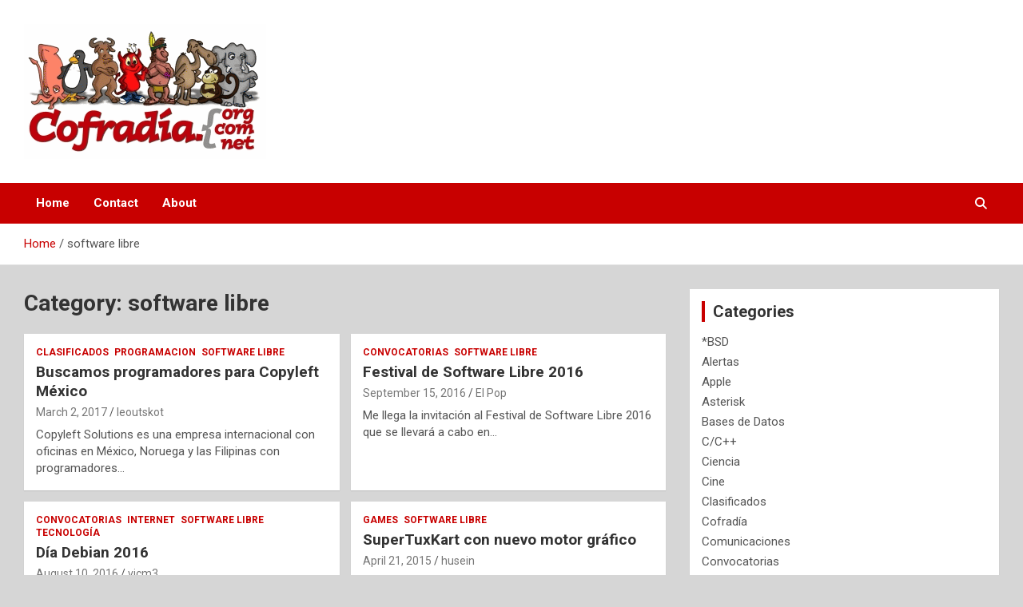

--- FILE ---
content_type: text/html; charset=UTF-8
request_url: https://cofradia.org/category/software-libre/
body_size: 50941
content:
<!doctype html>
<html lang="en-US">
<head>
	<meta charset="UTF-8">
	<meta name="viewport" content="width=device-width, initial-scale=1, shrink-to-fit=no">
	<link rel="profile" href="https://gmpg.org/xfn/11">

	<title>software libre &#8211; La Cofradía Digital</title>
<meta name='robots' content='max-image-preview:large' />
	<style>img:is([sizes="auto" i], [sizes^="auto," i]) { contain-intrinsic-size: 3000px 1500px }</style>
	<link rel="preload" href="https://cofradia.org/wp-content/plugins/rate-my-post/public/css/fonts/ratemypost.ttf" type="font/ttf" as="font" crossorigin="anonymous"><link rel='dns-prefetch' href='//fonts.googleapis.com' />
<link rel="alternate" type="application/rss+xml" title="La Cofradía Digital &raquo; Feed" href="https://cofradia.org/feed/" />
<link rel="alternate" type="application/rss+xml" title="La Cofradía Digital &raquo; Comments Feed" href="https://cofradia.org/comments/feed/" />
<link rel="alternate" type="application/rss+xml" title="La Cofradía Digital &raquo; software libre Category Feed" href="https://cofradia.org/category/software-libre/feed/" />
<script type="text/javascript">
/* <![CDATA[ */
window._wpemojiSettings = {"baseUrl":"https:\/\/s.w.org\/images\/core\/emoji\/16.0.1\/72x72\/","ext":".png","svgUrl":"https:\/\/s.w.org\/images\/core\/emoji\/16.0.1\/svg\/","svgExt":".svg","source":{"concatemoji":"https:\/\/cofradia.org\/wp-includes\/js\/wp-emoji-release.min.js?ver=6.8.3"}};
/*! This file is auto-generated */
!function(s,n){var o,i,e;function c(e){try{var t={supportTests:e,timestamp:(new Date).valueOf()};sessionStorage.setItem(o,JSON.stringify(t))}catch(e){}}function p(e,t,n){e.clearRect(0,0,e.canvas.width,e.canvas.height),e.fillText(t,0,0);var t=new Uint32Array(e.getImageData(0,0,e.canvas.width,e.canvas.height).data),a=(e.clearRect(0,0,e.canvas.width,e.canvas.height),e.fillText(n,0,0),new Uint32Array(e.getImageData(0,0,e.canvas.width,e.canvas.height).data));return t.every(function(e,t){return e===a[t]})}function u(e,t){e.clearRect(0,0,e.canvas.width,e.canvas.height),e.fillText(t,0,0);for(var n=e.getImageData(16,16,1,1),a=0;a<n.data.length;a++)if(0!==n.data[a])return!1;return!0}function f(e,t,n,a){switch(t){case"flag":return n(e,"\ud83c\udff3\ufe0f\u200d\u26a7\ufe0f","\ud83c\udff3\ufe0f\u200b\u26a7\ufe0f")?!1:!n(e,"\ud83c\udde8\ud83c\uddf6","\ud83c\udde8\u200b\ud83c\uddf6")&&!n(e,"\ud83c\udff4\udb40\udc67\udb40\udc62\udb40\udc65\udb40\udc6e\udb40\udc67\udb40\udc7f","\ud83c\udff4\u200b\udb40\udc67\u200b\udb40\udc62\u200b\udb40\udc65\u200b\udb40\udc6e\u200b\udb40\udc67\u200b\udb40\udc7f");case"emoji":return!a(e,"\ud83e\udedf")}return!1}function g(e,t,n,a){var r="undefined"!=typeof WorkerGlobalScope&&self instanceof WorkerGlobalScope?new OffscreenCanvas(300,150):s.createElement("canvas"),o=r.getContext("2d",{willReadFrequently:!0}),i=(o.textBaseline="top",o.font="600 32px Arial",{});return e.forEach(function(e){i[e]=t(o,e,n,a)}),i}function t(e){var t=s.createElement("script");t.src=e,t.defer=!0,s.head.appendChild(t)}"undefined"!=typeof Promise&&(o="wpEmojiSettingsSupports",i=["flag","emoji"],n.supports={everything:!0,everythingExceptFlag:!0},e=new Promise(function(e){s.addEventListener("DOMContentLoaded",e,{once:!0})}),new Promise(function(t){var n=function(){try{var e=JSON.parse(sessionStorage.getItem(o));if("object"==typeof e&&"number"==typeof e.timestamp&&(new Date).valueOf()<e.timestamp+604800&&"object"==typeof e.supportTests)return e.supportTests}catch(e){}return null}();if(!n){if("undefined"!=typeof Worker&&"undefined"!=typeof OffscreenCanvas&&"undefined"!=typeof URL&&URL.createObjectURL&&"undefined"!=typeof Blob)try{var e="postMessage("+g.toString()+"("+[JSON.stringify(i),f.toString(),p.toString(),u.toString()].join(",")+"));",a=new Blob([e],{type:"text/javascript"}),r=new Worker(URL.createObjectURL(a),{name:"wpTestEmojiSupports"});return void(r.onmessage=function(e){c(n=e.data),r.terminate(),t(n)})}catch(e){}c(n=g(i,f,p,u))}t(n)}).then(function(e){for(var t in e)n.supports[t]=e[t],n.supports.everything=n.supports.everything&&n.supports[t],"flag"!==t&&(n.supports.everythingExceptFlag=n.supports.everythingExceptFlag&&n.supports[t]);n.supports.everythingExceptFlag=n.supports.everythingExceptFlag&&!n.supports.flag,n.DOMReady=!1,n.readyCallback=function(){n.DOMReady=!0}}).then(function(){return e}).then(function(){var e;n.supports.everything||(n.readyCallback(),(e=n.source||{}).concatemoji?t(e.concatemoji):e.wpemoji&&e.twemoji&&(t(e.twemoji),t(e.wpemoji)))}))}((window,document),window._wpemojiSettings);
/* ]]> */
</script>
<style id='wp-emoji-styles-inline-css' type='text/css'>

	img.wp-smiley, img.emoji {
		display: inline !important;
		border: none !important;
		box-shadow: none !important;
		height: 1em !important;
		width: 1em !important;
		margin: 0 0.07em !important;
		vertical-align: -0.1em !important;
		background: none !important;
		padding: 0 !important;
	}
</style>
<link rel='stylesheet' id='wp-block-library-css' href='https://cofradia.org/wp-includes/css/dist/block-library/style.min.css?ver=6.8.3' type='text/css' media='all' />
<style id='classic-theme-styles-inline-css' type='text/css'>
/*! This file is auto-generated */
.wp-block-button__link{color:#fff;background-color:#32373c;border-radius:9999px;box-shadow:none;text-decoration:none;padding:calc(.667em + 2px) calc(1.333em + 2px);font-size:1.125em}.wp-block-file__button{background:#32373c;color:#fff;text-decoration:none}
</style>
<style id='global-styles-inline-css' type='text/css'>
:root{--wp--preset--aspect-ratio--square: 1;--wp--preset--aspect-ratio--4-3: 4/3;--wp--preset--aspect-ratio--3-4: 3/4;--wp--preset--aspect-ratio--3-2: 3/2;--wp--preset--aspect-ratio--2-3: 2/3;--wp--preset--aspect-ratio--16-9: 16/9;--wp--preset--aspect-ratio--9-16: 9/16;--wp--preset--color--black: #000000;--wp--preset--color--cyan-bluish-gray: #abb8c3;--wp--preset--color--white: #ffffff;--wp--preset--color--pale-pink: #f78da7;--wp--preset--color--vivid-red: #cf2e2e;--wp--preset--color--luminous-vivid-orange: #ff6900;--wp--preset--color--luminous-vivid-amber: #fcb900;--wp--preset--color--light-green-cyan: #7bdcb5;--wp--preset--color--vivid-green-cyan: #00d084;--wp--preset--color--pale-cyan-blue: #8ed1fc;--wp--preset--color--vivid-cyan-blue: #0693e3;--wp--preset--color--vivid-purple: #9b51e0;--wp--preset--gradient--vivid-cyan-blue-to-vivid-purple: linear-gradient(135deg,rgba(6,147,227,1) 0%,rgb(155,81,224) 100%);--wp--preset--gradient--light-green-cyan-to-vivid-green-cyan: linear-gradient(135deg,rgb(122,220,180) 0%,rgb(0,208,130) 100%);--wp--preset--gradient--luminous-vivid-amber-to-luminous-vivid-orange: linear-gradient(135deg,rgba(252,185,0,1) 0%,rgba(255,105,0,1) 100%);--wp--preset--gradient--luminous-vivid-orange-to-vivid-red: linear-gradient(135deg,rgba(255,105,0,1) 0%,rgb(207,46,46) 100%);--wp--preset--gradient--very-light-gray-to-cyan-bluish-gray: linear-gradient(135deg,rgb(238,238,238) 0%,rgb(169,184,195) 100%);--wp--preset--gradient--cool-to-warm-spectrum: linear-gradient(135deg,rgb(74,234,220) 0%,rgb(151,120,209) 20%,rgb(207,42,186) 40%,rgb(238,44,130) 60%,rgb(251,105,98) 80%,rgb(254,248,76) 100%);--wp--preset--gradient--blush-light-purple: linear-gradient(135deg,rgb(255,206,236) 0%,rgb(152,150,240) 100%);--wp--preset--gradient--blush-bordeaux: linear-gradient(135deg,rgb(254,205,165) 0%,rgb(254,45,45) 50%,rgb(107,0,62) 100%);--wp--preset--gradient--luminous-dusk: linear-gradient(135deg,rgb(255,203,112) 0%,rgb(199,81,192) 50%,rgb(65,88,208) 100%);--wp--preset--gradient--pale-ocean: linear-gradient(135deg,rgb(255,245,203) 0%,rgb(182,227,212) 50%,rgb(51,167,181) 100%);--wp--preset--gradient--electric-grass: linear-gradient(135deg,rgb(202,248,128) 0%,rgb(113,206,126) 100%);--wp--preset--gradient--midnight: linear-gradient(135deg,rgb(2,3,129) 0%,rgb(40,116,252) 100%);--wp--preset--font-size--small: 13px;--wp--preset--font-size--medium: 20px;--wp--preset--font-size--large: 36px;--wp--preset--font-size--x-large: 42px;--wp--preset--spacing--20: 0.44rem;--wp--preset--spacing--30: 0.67rem;--wp--preset--spacing--40: 1rem;--wp--preset--spacing--50: 1.5rem;--wp--preset--spacing--60: 2.25rem;--wp--preset--spacing--70: 3.38rem;--wp--preset--spacing--80: 5.06rem;--wp--preset--shadow--natural: 6px 6px 9px rgba(0, 0, 0, 0.2);--wp--preset--shadow--deep: 12px 12px 50px rgba(0, 0, 0, 0.4);--wp--preset--shadow--sharp: 6px 6px 0px rgba(0, 0, 0, 0.2);--wp--preset--shadow--outlined: 6px 6px 0px -3px rgba(255, 255, 255, 1), 6px 6px rgba(0, 0, 0, 1);--wp--preset--shadow--crisp: 6px 6px 0px rgba(0, 0, 0, 1);}:where(.is-layout-flex){gap: 0.5em;}:where(.is-layout-grid){gap: 0.5em;}body .is-layout-flex{display: flex;}.is-layout-flex{flex-wrap: wrap;align-items: center;}.is-layout-flex > :is(*, div){margin: 0;}body .is-layout-grid{display: grid;}.is-layout-grid > :is(*, div){margin: 0;}:where(.wp-block-columns.is-layout-flex){gap: 2em;}:where(.wp-block-columns.is-layout-grid){gap: 2em;}:where(.wp-block-post-template.is-layout-flex){gap: 1.25em;}:where(.wp-block-post-template.is-layout-grid){gap: 1.25em;}.has-black-color{color: var(--wp--preset--color--black) !important;}.has-cyan-bluish-gray-color{color: var(--wp--preset--color--cyan-bluish-gray) !important;}.has-white-color{color: var(--wp--preset--color--white) !important;}.has-pale-pink-color{color: var(--wp--preset--color--pale-pink) !important;}.has-vivid-red-color{color: var(--wp--preset--color--vivid-red) !important;}.has-luminous-vivid-orange-color{color: var(--wp--preset--color--luminous-vivid-orange) !important;}.has-luminous-vivid-amber-color{color: var(--wp--preset--color--luminous-vivid-amber) !important;}.has-light-green-cyan-color{color: var(--wp--preset--color--light-green-cyan) !important;}.has-vivid-green-cyan-color{color: var(--wp--preset--color--vivid-green-cyan) !important;}.has-pale-cyan-blue-color{color: var(--wp--preset--color--pale-cyan-blue) !important;}.has-vivid-cyan-blue-color{color: var(--wp--preset--color--vivid-cyan-blue) !important;}.has-vivid-purple-color{color: var(--wp--preset--color--vivid-purple) !important;}.has-black-background-color{background-color: var(--wp--preset--color--black) !important;}.has-cyan-bluish-gray-background-color{background-color: var(--wp--preset--color--cyan-bluish-gray) !important;}.has-white-background-color{background-color: var(--wp--preset--color--white) !important;}.has-pale-pink-background-color{background-color: var(--wp--preset--color--pale-pink) !important;}.has-vivid-red-background-color{background-color: var(--wp--preset--color--vivid-red) !important;}.has-luminous-vivid-orange-background-color{background-color: var(--wp--preset--color--luminous-vivid-orange) !important;}.has-luminous-vivid-amber-background-color{background-color: var(--wp--preset--color--luminous-vivid-amber) !important;}.has-light-green-cyan-background-color{background-color: var(--wp--preset--color--light-green-cyan) !important;}.has-vivid-green-cyan-background-color{background-color: var(--wp--preset--color--vivid-green-cyan) !important;}.has-pale-cyan-blue-background-color{background-color: var(--wp--preset--color--pale-cyan-blue) !important;}.has-vivid-cyan-blue-background-color{background-color: var(--wp--preset--color--vivid-cyan-blue) !important;}.has-vivid-purple-background-color{background-color: var(--wp--preset--color--vivid-purple) !important;}.has-black-border-color{border-color: var(--wp--preset--color--black) !important;}.has-cyan-bluish-gray-border-color{border-color: var(--wp--preset--color--cyan-bluish-gray) !important;}.has-white-border-color{border-color: var(--wp--preset--color--white) !important;}.has-pale-pink-border-color{border-color: var(--wp--preset--color--pale-pink) !important;}.has-vivid-red-border-color{border-color: var(--wp--preset--color--vivid-red) !important;}.has-luminous-vivid-orange-border-color{border-color: var(--wp--preset--color--luminous-vivid-orange) !important;}.has-luminous-vivid-amber-border-color{border-color: var(--wp--preset--color--luminous-vivid-amber) !important;}.has-light-green-cyan-border-color{border-color: var(--wp--preset--color--light-green-cyan) !important;}.has-vivid-green-cyan-border-color{border-color: var(--wp--preset--color--vivid-green-cyan) !important;}.has-pale-cyan-blue-border-color{border-color: var(--wp--preset--color--pale-cyan-blue) !important;}.has-vivid-cyan-blue-border-color{border-color: var(--wp--preset--color--vivid-cyan-blue) !important;}.has-vivid-purple-border-color{border-color: var(--wp--preset--color--vivid-purple) !important;}.has-vivid-cyan-blue-to-vivid-purple-gradient-background{background: var(--wp--preset--gradient--vivid-cyan-blue-to-vivid-purple) !important;}.has-light-green-cyan-to-vivid-green-cyan-gradient-background{background: var(--wp--preset--gradient--light-green-cyan-to-vivid-green-cyan) !important;}.has-luminous-vivid-amber-to-luminous-vivid-orange-gradient-background{background: var(--wp--preset--gradient--luminous-vivid-amber-to-luminous-vivid-orange) !important;}.has-luminous-vivid-orange-to-vivid-red-gradient-background{background: var(--wp--preset--gradient--luminous-vivid-orange-to-vivid-red) !important;}.has-very-light-gray-to-cyan-bluish-gray-gradient-background{background: var(--wp--preset--gradient--very-light-gray-to-cyan-bluish-gray) !important;}.has-cool-to-warm-spectrum-gradient-background{background: var(--wp--preset--gradient--cool-to-warm-spectrum) !important;}.has-blush-light-purple-gradient-background{background: var(--wp--preset--gradient--blush-light-purple) !important;}.has-blush-bordeaux-gradient-background{background: var(--wp--preset--gradient--blush-bordeaux) !important;}.has-luminous-dusk-gradient-background{background: var(--wp--preset--gradient--luminous-dusk) !important;}.has-pale-ocean-gradient-background{background: var(--wp--preset--gradient--pale-ocean) !important;}.has-electric-grass-gradient-background{background: var(--wp--preset--gradient--electric-grass) !important;}.has-midnight-gradient-background{background: var(--wp--preset--gradient--midnight) !important;}.has-small-font-size{font-size: var(--wp--preset--font-size--small) !important;}.has-medium-font-size{font-size: var(--wp--preset--font-size--medium) !important;}.has-large-font-size{font-size: var(--wp--preset--font-size--large) !important;}.has-x-large-font-size{font-size: var(--wp--preset--font-size--x-large) !important;}
:where(.wp-block-post-template.is-layout-flex){gap: 1.25em;}:where(.wp-block-post-template.is-layout-grid){gap: 1.25em;}
:where(.wp-block-columns.is-layout-flex){gap: 2em;}:where(.wp-block-columns.is-layout-grid){gap: 2em;}
:root :where(.wp-block-pullquote){font-size: 1.5em;line-height: 1.6;}
</style>
<link rel='stylesheet' id='dashicons-css' href='https://cofradia.org/wp-includes/css/dashicons.min.css?ver=6.8.3' type='text/css' media='all' />
<link rel='stylesheet' id='everest-forms-general-css' href='https://cofradia.org/wp-content/plugins/everest-forms/assets/css/everest-forms.css?ver=3.4.0' type='text/css' media='all' />
<link rel='stylesheet' id='jquery-intl-tel-input-css' href='https://cofradia.org/wp-content/plugins/everest-forms/assets/css/intlTelInput.css?ver=3.4.0' type='text/css' media='all' />
<link rel='stylesheet' id='rate-my-post-css' href='https://cofradia.org/wp-content/plugins/rate-my-post/public/css/rate-my-post.css?ver=3.4.5' type='text/css' media='all' />
<link rel='stylesheet' id='wp-syntax-css-css' href='https://cofradia.org/wp-content/plugins/wp-syntax/css/wp-syntax.css?ver=1.2' type='text/css' media='all' />
<link rel='stylesheet' id='bootstrap-style-css' href='https://cofradia.org/wp-content/themes/newscard/assets/library/bootstrap/css/bootstrap.min.css?ver=4.0.0' type='text/css' media='all' />
<link rel='stylesheet' id='font-awesome-style-css' href='https://cofradia.org/wp-content/themes/newscard/assets/library/font-awesome/css/all.min.css?ver=6.8.3' type='text/css' media='all' />
<link rel='stylesheet' id='newscard-google-fonts-css' href='//fonts.googleapis.com/css?family=Roboto%3A100%2C300%2C300i%2C400%2C400i%2C500%2C500i%2C700%2C700i&#038;ver=6.8.3' type='text/css' media='all' />
<link rel='stylesheet' id='newscard-style-css' href='https://cofradia.org/wp-content/themes/newscard/style.css?ver=6.8.3' type='text/css' media='all' />
<link rel='stylesheet' id='__EPYT__style-css' href='https://cofradia.org/wp-content/plugins/youtube-embed-plus/styles/ytprefs.min.css?ver=14.2.3' type='text/css' media='all' />
<style id='__EPYT__style-inline-css' type='text/css'>

                .epyt-gallery-thumb {
                        width: 33.333%;
                }
                
</style>
<script type="text/javascript" src="https://cofradia.org/wp-includes/js/jquery/jquery.min.js?ver=3.7.1" id="jquery-core-js"></script>
<script type="text/javascript" src="https://cofradia.org/wp-includes/js/jquery/jquery-migrate.min.js?ver=3.4.1" id="jquery-migrate-js"></script>
<!--[if lt IE 9]>
<script type="text/javascript" src="https://cofradia.org/wp-content/themes/newscard/assets/js/html5.js?ver=3.7.3" id="html5-js"></script>
<![endif]-->
<script type="text/javascript" id="__ytprefs__-js-extra">
/* <![CDATA[ */
var _EPYT_ = {"ajaxurl":"https:\/\/cofradia.org\/wp-admin\/admin-ajax.php","security":"c50c6178fb","gallery_scrolloffset":"20","eppathtoscripts":"https:\/\/cofradia.org\/wp-content\/plugins\/youtube-embed-plus\/scripts\/","eppath":"https:\/\/cofradia.org\/wp-content\/plugins\/youtube-embed-plus\/","epresponsiveselector":"[\"iframe.__youtube_prefs__\",\"iframe[src*='youtube.com']\",\"iframe[src*='youtube-nocookie.com']\",\"iframe[data-ep-src*='youtube.com']\",\"iframe[data-ep-src*='youtube-nocookie.com']\",\"iframe[data-ep-gallerysrc*='youtube.com']\"]","epdovol":"1","version":"14.2.3","evselector":"iframe.__youtube_prefs__[src], iframe[src*=\"youtube.com\/embed\/\"], iframe[src*=\"youtube-nocookie.com\/embed\/\"]","ajax_compat":"","maxres_facade":"eager","ytapi_load":"light","pause_others":"","stopMobileBuffer":"1","facade_mode":"","not_live_on_channel":""};
/* ]]> */
</script>
<script type="text/javascript" src="https://cofradia.org/wp-content/plugins/youtube-embed-plus/scripts/ytprefs.min.js?ver=14.2.3" id="__ytprefs__-js"></script>
<link rel="https://api.w.org/" href="https://cofradia.org/wp-json/" /><link rel="alternate" title="JSON" type="application/json" href="https://cofradia.org/wp-json/wp/v2/categories/62" /><link rel="EditURI" type="application/rsd+xml" title="RSD" href="https://cofradia.org/xmlrpc.php?rsd" />
<meta name="generator" content="WordPress 6.8.3" />
<meta name="generator" content="Everest Forms 3.4.0" />
		<style type="text/css">
					.site-title,
			.site-description {
				position: absolute;
				clip: rect(1px, 1px, 1px, 1px);
			}
				</style>
		<style type="text/css" id="custom-background-css">
body.custom-background { background-color: #d6d6d6; }
</style>
	</head>

<body class="archive category category-software-libre category-62 custom-background wp-custom-logo wp-theme-newscard theme-body everest-forms-no-js group-blog hfeed">

<div id="page" class="site">
	<a class="skip-link screen-reader-text" href="#content">Skip to content</a>
	
	<header id="masthead" class="site-header">
				<nav class="navbar navbar-expand-lg d-block">
			<div class="navbar-head header-overlay-light" >
				<div class="container">
					<div class="row navbar-head-row align-items-center">
						<div class="col-lg-4">
							<div class="site-branding navbar-brand">
								<a href="https://cofradia.org/" class="custom-logo-link" rel="home"><img width="303" height="169" src="https://cofradia.org/wp-content/uploads/2020/01/cofradia.gif" class="custom-logo" alt="La Cofradía Digital" decoding="async" fetchpriority="high" /></a>									<h2 class="site-title"><a href="https://cofradia.org/" rel="home">La Cofradía Digital</a></h2>
																	<p class="site-description">Hermandad informática</p>
															</div><!-- .site-branding .navbar-brand -->
						</div>
											</div><!-- .row -->
				</div><!-- .container -->
			</div><!-- .navbar-head -->
			<div class="navigation-bar">
				<div class="navigation-bar-top">
					<div class="container">
						<button class="navbar-toggler menu-toggle" type="button" data-toggle="collapse" data-target="#navbarCollapse" aria-controls="navbarCollapse" aria-expanded="false" aria-label="Toggle navigation"></button>
						<span class="search-toggle"></span>
					</div><!-- .container -->
					<div class="search-bar">
						<div class="container">
							<div class="search-block off">
								<form action="https://cofradia.org/" method="get" class="search-form">
	<label class="assistive-text"> Search </label>
	<div class="input-group">
		<input type="search" value="" placeholder="Search" class="form-control s" name="s">
		<div class="input-group-prepend">
			<button class="btn btn-theme">Search</button>
		</div>
	</div>
</form><!-- .search-form -->
							</div><!-- .search-box -->
						</div><!-- .container -->
					</div><!-- .search-bar -->
				</div><!-- .navigation-bar-top -->
				<div class="navbar-main">
					<div class="container">
						<div class="collapse navbar-collapse" id="navbarCollapse">
							<div id="site-navigation" class="main-navigation" role="navigation">
								<ul class="nav-menu navbar-nav d-lg-block"><li id="menu-item-9879" class="menu-item menu-item-type-custom menu-item-object-custom menu-item-home menu-item-9879"><a href="http://cofradia.org">Home</a></li>
<li id="menu-item-9880" class="menu-item menu-item-type-post_type menu-item-object-page menu-item-9880"><a href="https://cofradia.org/contact/">Contact</a></li>
<li id="menu-item-9881" class="menu-item menu-item-type-post_type menu-item-object-page menu-item-9881"><a href="https://cofradia.org/about/">About</a></li>
</ul>							</div><!-- #site-navigation .main-navigation -->
						</div><!-- .navbar-collapse -->
						<div class="nav-search">
							<span class="search-toggle"></span>
						</div><!-- .nav-search -->
					</div><!-- .container -->
				</div><!-- .navbar-main -->
			</div><!-- .navigation-bar -->
		</nav><!-- .navbar -->

		
		
					<div id="breadcrumb">
				<div class="container">
					<div role="navigation" aria-label="Breadcrumbs" class="breadcrumb-trail breadcrumbs" itemprop="breadcrumb"><ul class="trail-items" itemscope itemtype="http://schema.org/BreadcrumbList"><meta name="numberOfItems" content="2" /><meta name="itemListOrder" content="Ascending" /><li itemprop="itemListElement" itemscope itemtype="http://schema.org/ListItem" class="trail-item trail-begin"><a href="https://cofradia.org/" rel="home" itemprop="item"><span itemprop="name">Home</span></a><meta itemprop="position" content="1" /></li><li itemprop="itemListElement" itemscope itemtype="http://schema.org/ListItem" class="trail-item trail-end"><span itemprop="name">software libre</span><meta itemprop="position" content="2" /></li></ul></div>				</div>
			</div><!-- .breadcrumb -->
			</header><!-- #masthead --><div id="content" class="site-content">
	<div class="container">
		<div class="row justify-content-center site-content-row">
			<div id="primary" class="content-area col-lg-8">
				<main id="main" class="site-main">

					
						<header class="page-header">
							<h1 class="page-title">Category: <span>software libre</span></h1>						</header><!-- .page-header -->

						<div class="row gutter-parent-14 post-wrap">
								<div class="col-sm-6 col-xxl-4 post-col">
	<div class="post-8375 post type-post status-publish format-standard hentry category-clasificados category-programacion category-software-libre">

		
			<div class="entry-meta category-meta">
				<div class="cat-links"><a href="https://cofradia.org/category/clasificados/" rel="category tag">Clasificados</a> <a href="https://cofradia.org/category/programacion/" rel="category tag">Programacion</a> <a href="https://cofradia.org/category/software-libre/" rel="category tag">software libre</a></div>
			</div><!-- .entry-meta -->

		
					<header class="entry-header">
				<h2 class="entry-title"><a href="https://cofradia.org/2017/03/02/buscamos-programadores-para-copyleft-mexico/" rel="bookmark">Buscamos programadores para Copyleft México</a></h2>
									<div class="entry-meta">
						<div class="date"><a href="https://cofradia.org/2017/03/02/buscamos-programadores-para-copyleft-mexico/" title="Buscamos programadores para Copyleft México">March 2, 2017</a> </div> <div class="by-author vcard author"><a href="https://cofradia.org/author/leoutskot/">leoutskot</a> </div>											</div><!-- .entry-meta -->
								</header>
				<div class="entry-content">
								<p>Copyleft Solutions es una empresa internacional con oficinas en México, Noruega y las Filipinas con programadores&hellip;</p>
						</div><!-- entry-content -->

			</div><!-- .post-8375 -->
	</div><!-- .col-sm-6 .col-xxl-4 .post-col -->
	<div class="col-sm-6 col-xxl-4 post-col">
	<div class="post-8351 post type-post status-publish format-standard hentry category-convocatorias category-software-libre">

		
			<div class="entry-meta category-meta">
				<div class="cat-links"><a href="https://cofradia.org/category/convocatorias/" rel="category tag">Convocatorias</a> <a href="https://cofradia.org/category/software-libre/" rel="category tag">software libre</a></div>
			</div><!-- .entry-meta -->

		
					<header class="entry-header">
				<h2 class="entry-title"><a href="https://cofradia.org/2016/09/15/festival-de-software-libre-2016/" rel="bookmark">Festival de Software Libre 2016</a></h2>
									<div class="entry-meta">
						<div class="date"><a href="https://cofradia.org/2016/09/15/festival-de-software-libre-2016/" title="Festival de Software Libre 2016">September 15, 2016</a> </div> <div class="by-author vcard author"><a href="https://cofradia.org/author/admin/">El Pop</a> </div>											</div><!-- .entry-meta -->
								</header>
				<div class="entry-content">
								<p>Me llega la invitación al Festival de Software Libre 2016 que se llevará a cabo en&hellip;</p>
						</div><!-- entry-content -->

			</div><!-- .post-8351 -->
	</div><!-- .col-sm-6 .col-xxl-4 .post-col -->
	<div class="col-sm-6 col-xxl-4 post-col">
	<div class="post-8323 post type-post status-publish format-standard hentry category-convocatorias category-internet category-software-libre category-tecnologia tag-debian tag-dia-debian tag-hackerspace tag-rancho-electronico">

		
			<div class="entry-meta category-meta">
				<div class="cat-links"><a href="https://cofradia.org/category/convocatorias/" rel="category tag">Convocatorias</a> <a href="https://cofradia.org/category/internet/" rel="category tag">internet</a> <a href="https://cofradia.org/category/software-libre/" rel="category tag">software libre</a> <a href="https://cofradia.org/category/tecnologia/" rel="category tag">Tecnología</a></div>
			</div><!-- .entry-meta -->

		
					<header class="entry-header">
				<h2 class="entry-title"><a href="https://cofradia.org/2016/08/10/dia-debian-2016/" rel="bookmark">Día Debian 2016</a></h2>
									<div class="entry-meta">
						<div class="date"><a href="https://cofradia.org/2016/08/10/dia-debian-2016/" title="Día Debian 2016">August 10, 2016</a> </div> <div class="by-author vcard author"><a href="https://cofradia.org/author/vicm3/">vicm3</a> </div>											</div><!-- .entry-meta -->
								</header>
				<div class="entry-content">
								<p>Los invitamos a asistir al Día Debian 2016 que tendrá lugar en la Ciudad de México&hellip;</p>
						</div><!-- entry-content -->

			</div><!-- .post-8323 -->
	</div><!-- .col-sm-6 .col-xxl-4 .post-col -->
	<div class="col-sm-6 col-xxl-4 post-col">
	<div class="post-8224 post type-post status-publish format-standard hentry category-games category-software-libre">

		
			<div class="entry-meta category-meta">
				<div class="cat-links"><a href="https://cofradia.org/category/games/" rel="category tag">Games</a> <a href="https://cofradia.org/category/software-libre/" rel="category tag">software libre</a></div>
			</div><!-- .entry-meta -->

		
					<header class="entry-header">
				<h2 class="entry-title"><a href="https://cofradia.org/2015/04/21/supertuxkart-con-nuevo-motor-grafico/" rel="bookmark">SuperTuxKart con nuevo motor gráfico</a></h2>
									<div class="entry-meta">
						<div class="date"><a href="https://cofradia.org/2015/04/21/supertuxkart-con-nuevo-motor-grafico/" title="SuperTuxKart con nuevo motor gráfico">April 21, 2015</a> </div> <div class="by-author vcard author"><a href="https://cofradia.org/author/husein/">husein</a> </div>											</div><!-- .entry-meta -->
								</header>
				<div class="entry-content">
								<p>La nueva versión SuperTuxKart 0.9 ha llegado presentando nuevo motor gráfico Antarctica; logrando así sombreados en&hellip;</p>
						</div><!-- entry-content -->

			</div><!-- .post-8224 -->
	</div><!-- .col-sm-6 .col-xxl-4 .post-col -->
	<div class="col-sm-6 col-xxl-4 post-col">
	<div class="post-8218 post type-post status-publish format-standard hentry category-preguntale-al-guru category-software-libre">

		
			<div class="entry-meta category-meta">
				<div class="cat-links"><a href="https://cofradia.org/category/preguntale-al-guru/" rel="category tag">Pregúntale al gurú</a> <a href="https://cofradia.org/category/software-libre/" rel="category tag">software libre</a></div>
			</div><!-- .entry-meta -->

		
					<header class="entry-header">
				<h2 class="entry-title"><a href="https://cofradia.org/2015/04/07/compartir-usb/" rel="bookmark">compartir usb</a></h2>
									<div class="entry-meta">
						<div class="date"><a href="https://cofradia.org/2015/04/07/compartir-usb/" title="compartir usb">April 7, 2015</a> </div> <div class="by-author vcard author"><a href="https://cofradia.org/author/propositivo/">propositivo</a> </div>											</div><!-- .entry-meta -->
								</header>
				<div class="entry-content">
								<p>Estimados Cofrades. &nbsp; Para compartir los usbs que se insertan en una máquina linux y se&hellip;</p>
						</div><!-- entry-content -->

			</div><!-- .post-8218 -->
	</div><!-- .col-sm-6 .col-xxl-4 .post-col -->
	<div class="col-sm-6 col-xxl-4 post-col">
	<div class="post-8056 post type-post status-publish format-standard hentry category-convocatorias category-cultura-libre category-internet category-juguetes category-negocios category-pirateria category-preguntale-al-guru category-seguridad category-seguridad-informatica category-software-libre category-tecnologia">

		
			<div class="entry-meta category-meta">
				<div class="cat-links"><a href="https://cofradia.org/category/convocatorias/" rel="category tag">Convocatorias</a> <a href="https://cofradia.org/category/cultura-libre/" rel="category tag">Cultura Libre</a> <a href="https://cofradia.org/category/internet/" rel="category tag">internet</a> <a href="https://cofradia.org/category/juguetes/" rel="category tag">Juguetes</a> <a href="https://cofradia.org/category/negocios/" rel="category tag">Negocios</a> <a href="https://cofradia.org/category/pirateria/" rel="category tag">Piratería</a> <a href="https://cofradia.org/category/preguntale-al-guru/" rel="category tag">Pregúntale al gurú</a> <a href="https://cofradia.org/category/seguridad/" rel="category tag">Seguridad</a> <a href="https://cofradia.org/category/seguridad-informatica/" rel="category tag">Seguridad Informática</a> <a href="https://cofradia.org/category/software-libre/" rel="category tag">software libre</a> <a href="https://cofradia.org/category/tecnologia/" rel="category tag">Tecnología</a></div>
			</div><!-- .entry-meta -->

		
					<header class="entry-header">
				<h2 class="entry-title"><a href="https://cofradia.org/2013/08/10/al-borde-del-caos-la-gestion-de-vulnerabilidades-sin-herramientas-adecuadas/" rel="bookmark">¡Al borde del caos! la Gestión de Vulnerabilidades sin herramientas adecuadas.</a></h2>
									<div class="entry-meta">
						<div class="date"><a href="https://cofradia.org/2013/08/10/al-borde-del-caos-la-gestion-de-vulnerabilidades-sin-herramientas-adecuadas/" title="¡Al borde del caos! la Gestión de Vulnerabilidades sin herramientas adecuadas.">August 10, 2013</a> </div> <div class="by-author vcard author"><a href="https://cofradia.org/author/kkhuanga/">JC</a> </div>											</div><!-- .entry-meta -->
								</header>
				<div class="entry-content">
								<p>Las actividades que no logramos sistematizar y volver repetitivas a través de mucha disciplina en muchos&hellip;</p>
						</div><!-- entry-content -->

			</div><!-- .post-8056 -->
	</div><!-- .col-sm-6 .col-xxl-4 .post-col -->
	<div class="col-sm-6 col-xxl-4 post-col">
	<div class="post-8016 post type-post status-publish format-standard hentry category-bases-de-datos category-internet category-mysql-bases-de-datos category-php-programacion category-programacion category-software-libre">

		
			<div class="entry-meta category-meta">
				<div class="cat-links"><a href="https://cofradia.org/category/bases-de-datos/" rel="category tag">Bases de Datos</a> <a href="https://cofradia.org/category/internet/" rel="category tag">internet</a> <a href="https://cofradia.org/category/bases-de-datos/mysql-bases-de-datos/" rel="category tag">MySQL</a> <a href="https://cofradia.org/category/programacion/php-programacion/" rel="category tag">PHP</a> <a href="https://cofradia.org/category/programacion/" rel="category tag">Programacion</a> <a href="https://cofradia.org/category/software-libre/" rel="category tag">software libre</a></div>
			</div><!-- .entry-meta -->

		
					<header class="entry-header">
				<h2 class="entry-title"><a href="https://cofradia.org/2013/07/31/extdesk-rev-6-1-un-escritorio-para-la-web-phpmysqlextjs/" rel="bookmark">ExtDesk rev 6.1 Un Escritorio para la Web (php+mysql+ExtJs)</a></h2>
									<div class="entry-meta">
						<div class="date"><a href="https://cofradia.org/2013/07/31/extdesk-rev-6-1-un-escritorio-para-la-web-phpmysqlextjs/" title="ExtDesk rev 6.1 Un Escritorio para la Web (php+mysql+ExtJs)">July 31, 2013</a> </div> <div class="by-author vcard author"><a href="https://cofradia.org/author/xcape/">Xcape</a> </div>													<div class="comments">
								<a href="https://cofradia.org/2013/07/31/extdesk-rev-6-1-un-escritorio-para-la-web-phpmysqlextjs/#comments">1 Comment</a>							</div><!-- .comments -->
											</div><!-- .entry-meta -->
								</header>
				<div class="entry-content">
								<p>Hola Tengo el gusto de actualizar a la versión 6.1 de ED (como cariñosamente le llamo).&hellip;</p>
						</div><!-- entry-content -->

			</div><!-- .post-8016 -->
	</div><!-- .col-sm-6 .col-xxl-4 .post-col -->
	<div class="col-sm-6 col-xxl-4 post-col">
	<div class="post-8003 post type-post status-publish format-standard hentry category-internet category-software-libre tag-consol tag-historico tag-material tag-ponencias tag-the-internet-wayback-machine">

		
			<div class="entry-meta category-meta">
				<div class="cat-links"><a href="https://cofradia.org/category/internet/" rel="category tag">internet</a> <a href="https://cofradia.org/category/software-libre/" rel="category tag">software libre</a></div>
			</div><!-- .entry-meta -->

		
					<header class="entry-header">
				<h2 class="entry-title"><a href="https://cofradia.org/2013/07/19/adios-historico-del-consol/" rel="bookmark">Adiós histórico del CONSOL</a></h2>
									<div class="entry-meta">
						<div class="date"><a href="https://cofradia.org/2013/07/19/adios-historico-del-consol/" title="Adiós histórico del CONSOL">July 19, 2013</a> </div> <div class="by-author vcard author"><a href="https://cofradia.org/author/vicm3/">vicm3</a> </div>													<div class="comments">
								<a href="https://cofradia.org/2013/07/19/adios-historico-del-consol/#comments">1 Comment</a>							</div><!-- .comments -->
											</div><!-- .entry-meta -->
								</header>
				<div class="entry-content">
								<p>Bueno, ya intente correo, molestar en FB, poner una entrada en la cofradia y no, parece&hellip;</p>
						</div><!-- entry-content -->

			</div><!-- .post-8003 -->
	</div><!-- .col-sm-6 .col-xxl-4 .post-col -->
	<div class="col-sm-6 col-xxl-4 post-col">
	<div class="post-7969 post type-post status-publish format-standard hentry category-politica category-software-libre category-tecnologia">

		
			<div class="entry-meta category-meta">
				<div class="cat-links"><a href="https://cofradia.org/category/politica/" rel="category tag">Política</a> <a href="https://cofradia.org/category/software-libre/" rel="category tag">software libre</a> <a href="https://cofradia.org/category/tecnologia/" rel="category tag">Tecnología</a></div>
			</div><!-- .entry-meta -->

		
					<header class="entry-header">
				<h2 class="entry-title"><a href="https://cofradia.org/2013/07/09/el-secretario-de-educacion-explica-por-que-preferir-a-linux-sobre-windows/" rel="bookmark">El Secretario de Educación explica por qué preferir a Linux sobre Windows</a></h2>
									<div class="entry-meta">
						<div class="date"><a href="https://cofradia.org/2013/07/09/el-secretario-de-educacion-explica-por-que-preferir-a-linux-sobre-windows/" title="El Secretario de Educación explica por qué preferir a Linux sobre Windows">July 9, 2013</a> </div> <div class="by-author vcard author"><a href="https://cofradia.org/author/josech/">josech</a> </div>													<div class="comments">
								<a href="https://cofradia.org/2013/07/09/el-secretario-de-educacion-explica-por-que-preferir-a-linux-sobre-windows/#comments">1 Comment</a>							</div><!-- .comments -->
											</div><!-- .entry-meta -->
								</header>
				<div class="entry-content">
								<p>Después de una larga lucha de cabildeo y encontronazos con Administraciones Federales del pasado, es un&hellip;</p>
						</div><!-- entry-content -->

			</div><!-- .post-7969 -->
	</div><!-- .col-sm-6 .col-xxl-4 .post-col -->
	<div class="col-sm-6 col-xxl-4 post-col">
	<div class="post-7957 post type-post status-publish format-standard hentry category-linux category-preguntale-al-guru category-software-libre category-tips-tecnicos">

		
			<div class="entry-meta category-meta">
				<div class="cat-links"><a href="https://cofradia.org/category/sistemas-operativos/linux/" rel="category tag">Linux</a> <a href="https://cofradia.org/category/preguntale-al-guru/" rel="category tag">Pregúntale al gurú</a> <a href="https://cofradia.org/category/software-libre/" rel="category tag">software libre</a> <a href="https://cofradia.org/category/tips-tecnicos/" rel="category tag">Tips técnicos</a></div>
			</div><!-- .entry-meta -->

		
					<header class="entry-header">
				<h2 class="entry-title"><a href="https://cofradia.org/2013/07/09/icinga/" rel="bookmark">Icinga</a></h2>
									<div class="entry-meta">
						<div class="date"><a href="https://cofradia.org/2013/07/09/icinga/" title="Icinga">July 9, 2013</a> </div> <div class="by-author vcard author"><a href="https://cofradia.org/author/kkhuanga/">JC</a> </div>											</div><!-- .entry-meta -->
								</header>
				<div class="entry-content">
								<p>Hacia un rato que no tocaba ningún Nagios para instalar desde cero, y en esta semana&hellip;</p>
						</div><!-- entry-content -->

			</div><!-- .post-7957 -->
	</div><!-- .col-sm-6 .col-xxl-4 .post-col -->
						</div><!-- .row .gutter-parent-14 .post-wrap-->

						
	<nav class="navigation pagination" aria-label="Posts pagination">
		<h2 class="screen-reader-text">Posts pagination</h2>
		<div class="nav-links"><span aria-current="page" class="page-numbers current">1</span>
<a class="page-numbers" href="https://cofradia.org/category/software-libre/page/2/">2</a>
<span class="page-numbers dots">&hellip;</span>
<a class="page-numbers" href="https://cofradia.org/category/software-libre/page/15/">15</a>
<a class="next page-numbers" href="https://cofradia.org/category/software-libre/page/2/">Next</a></div>
	</nav>
				</main><!-- #main -->
			</div><!-- #primary -->
			
<aside id="secondary" class="col-lg-4 widget-area" role="complementary">
	<div class="sticky-sidebar">
		<section id="categories-4" class="widget widget_categories"><h3 class="widget-title">Categories</h3>
			<ul>
					<li class="cat-item cat-item-17"><a href="https://cofradia.org/category/sistemas-operativos/bsd/">*BSD</a>
</li>
	<li class="cat-item cat-item-407"><a href="https://cofradia.org/category/alertas/">Alertas</a>
</li>
	<li class="cat-item cat-item-251"><a href="https://cofradia.org/category/apple/">Apple</a>
</li>
	<li class="cat-item cat-item-181"><a href="https://cofradia.org/category/voip/asterisk/">Asterisk</a>
</li>
	<li class="cat-item cat-item-4"><a href="https://cofradia.org/category/bases-de-datos/">Bases de Datos</a>
</li>
	<li class="cat-item cat-item-594"><a href="https://cofradia.org/category/programacion/cc-programacion/">C/C++</a>
</li>
	<li class="cat-item cat-item-5"><a href="https://cofradia.org/category/ciencia/">Ciencia</a>
</li>
	<li class="cat-item cat-item-48"><a href="https://cofradia.org/category/cine/">Cine</a>
</li>
	<li class="cat-item cat-item-19"><a href="https://cofradia.org/category/clasificados/">Clasificados</a>
</li>
	<li class="cat-item cat-item-1"><a href="https://cofradia.org/category/cofradia/">Cofradía</a>
</li>
	<li class="cat-item cat-item-746"><a href="https://cofradia.org/category/comunicaciones/">Comunicaciones</a>
</li>
	<li class="cat-item cat-item-188"><a href="https://cofradia.org/category/convocatorias/">Convocatorias</a>
</li>
	<li class="cat-item cat-item-787"><a href="https://cofradia.org/category/cultura-libre/">Cultura Libre</a>
</li>
	<li class="cat-item cat-item-501"><a href="https://cofradia.org/category/editorial/">Editorial</a>
</li>
	<li class="cat-item cat-item-696"><a href="https://cofradia.org/category/foto-y-video/">Foto y Video</a>
</li>
	<li class="cat-item cat-item-171"><a href="https://cofradia.org/category/gadgets/">Gadgets</a>
</li>
	<li class="cat-item cat-item-650"><a href="https://cofradia.org/category/games/">Games</a>
</li>
	<li class="cat-item cat-item-1104"><a href="https://cofradia.org/category/gastronomia/">Gastronomía</a>
</li>
	<li class="cat-item cat-item-101"><a href="https://cofradia.org/category/google/">Google</a>
</li>
	<li class="cat-item cat-item-602"><a href="https://cofradia.org/category/hardware/">Hardware</a>
</li>
	<li class="cat-item cat-item-57"><a href="https://cofradia.org/category/humor/">Humor</a>
</li>
	<li class="cat-item cat-item-159"><a href="https://cofradia.org/category/internet/">internet</a>
</li>
	<li class="cat-item cat-item-119"><a href="https://cofradia.org/category/programacion/java-programacion/">Java</a>
</li>
	<li class="cat-item cat-item-170"><a href="https://cofradia.org/category/juguetes/">Juguetes</a>
</li>
	<li class="cat-item cat-item-162"><a href="https://cofradia.org/category/libros/">Libros</a>
</li>
	<li class="cat-item cat-item-18"><a href="https://cofradia.org/category/sistemas-operativos/linux/">Linux</a>
</li>
	<li class="cat-item cat-item-306"><a href="https://cofradia.org/category/musica/">Música</a>
</li>
	<li class="cat-item cat-item-165"><a href="https://cofradia.org/category/bases-de-datos/mysql-bases-de-datos/">MySQL</a>
</li>
	<li class="cat-item cat-item-757"><a href="https://cofradia.org/category/negocios/">Negocios</a>
</li>
	<li class="cat-item cat-item-56"><a href="https://cofradia.org/category/off-topic/">Off-Topic</a>
</li>
	<li class="cat-item cat-item-14"><a href="https://cofradia.org/category/opinion/">Opinión</a>
</li>
	<li class="cat-item cat-item-167"><a href="https://cofradia.org/category/bases-de-datos/oracle-bases-de-datos/">Oracle</a>
</li>
	<li class="cat-item cat-item-241"><a href="https://cofradia.org/category/paranoia-fan-club/">Paranoia Fan Club</a>
</li>
	<li class="cat-item cat-item-172"><a href="https://cofradia.org/category/programacion/perl/">Perl</a>
</li>
	<li class="cat-item cat-item-179"><a href="https://cofradia.org/category/programacion/php-programacion/">PHP</a>
</li>
	<li class="cat-item cat-item-36"><a href="https://cofradia.org/category/pirateria/">Piratería</a>
</li>
	<li class="cat-item cat-item-20"><a href="https://cofradia.org/category/politica/">Política</a>
</li>
	<li class="cat-item cat-item-168"><a href="https://cofradia.org/category/bases-de-datos/postgresql/">PostgreSQL</a>
</li>
	<li class="cat-item cat-item-35"><a href="https://cofradia.org/category/preguntale-al-guru/">Pregúntale al gurú</a>
</li>
	<li class="cat-item cat-item-11"><a href="https://cofradia.org/category/programacion/">Programacion</a>
</li>
	<li class="cat-item cat-item-127"><a href="https://cofradia.org/category/programacion/python-programacion/">Python</a>
</li>
	<li class="cat-item cat-item-738"><a href="https://cofradia.org/category/internet/redes-sociales/">Redes sociales</a>
</li>
	<li class="cat-item cat-item-41"><a href="https://cofradia.org/category/seguridad/">Seguridad</a>
</li>
	<li class="cat-item cat-item-322"><a href="https://cofradia.org/category/seguridad-informatica/">Seguridad Informática</a>
</li>
	<li class="cat-item cat-item-16"><a href="https://cofradia.org/category/sistemas-operativos/">Sistemas Operativos</a>
</li>
	<li class="cat-item cat-item-62 current-cat"><a aria-current="page" href="https://cofradia.org/category/software-libre/">software libre</a>
</li>
	<li class="cat-item cat-item-120"><a href="https://cofradia.org/category/spam-report/">Spam report</a>
</li>
	<li class="cat-item cat-item-7"><a href="https://cofradia.org/category/tecnologia/">Tecnología</a>
</li>
	<li class="cat-item cat-item-13"><a href="https://cofradia.org/category/tips-tecnicos/">Tips técnicos</a>
</li>
	<li class="cat-item cat-item-586"><a href="https://cofradia.org/category/sistemas-operativos/unix-sistemas-operativos/">Unix</a>
</li>
	<li class="cat-item cat-item-180"><a href="https://cofradia.org/category/voip/">VoIP</a>
</li>
	<li class="cat-item cat-item-55"><a href="https://cofradia.org/category/wtf/">WTF</a>
</li>
	<li class="cat-item cat-item-1218"><a href="https://cofradia.org/category/programacion/xml/">XML</a>
</li>
	<li class="cat-item cat-item-121"><a href="https://cofradia.org/category/%c2%bfque-hacer-en-mi-tiempo-libre/">¿Qué hacer en mi tiempo libre?</a>
</li>
			</ul>

			</section><section id="meta-4" class="widget widget_meta"><h3 class="widget-title">Meta</h3>
		<ul>
						<li><a href="https://cofradia.org/wp-login.php">Log in</a></li>
			<li><a href="https://cofradia.org/feed/">Entries feed</a></li>
			<li><a href="https://cofradia.org/comments/feed/">Comments feed</a></li>

			<li><a href="https://wordpress.org/">WordPress.org</a></li>
		</ul>

		</section>	</div><!-- .sticky-sidebar -->
</aside><!-- #secondary -->
		</div><!-- row -->
	</div><!-- .container -->
</div><!-- #content .site-content-->
	<footer id="colophon" class="site-footer" role="contentinfo">
		
				<div class="site-info">
			<div class="container">
				<div class="row">
										<div class="copyright col-lg order-lg-1 text-lg-left">
						<div class="theme-link">
							Copyright &copy; 2026 <a href="https://cofradia.org/" title="La Cofradía Digital" >La Cofradía Digital</a></div><div class="author-link">Theme by: <a href="https://www.themehorse.com" target="_blank" rel="noopener noreferrer" title="Theme Horse" >Theme Horse</a></div><div class="wp-link">Proudly Powered by: <a href="http://wordpress.org/" target="_blank" rel="noopener noreferrer" title="WordPress">WordPress</a></div>					</div><!-- .copyright -->
				</div><!-- .row -->
			</div><!-- .container -->
		</div><!-- .site-info -->
	</footer><!-- #colophon -->
	<div class="back-to-top"><a title="Go to Top" href="#masthead"></a></div>
</div><!-- #page -->

<script type="speculationrules">
{"prefetch":[{"source":"document","where":{"and":[{"href_matches":"\/*"},{"not":{"href_matches":["\/wp-*.php","\/wp-admin\/*","\/wp-content\/uploads\/*","\/wp-content\/*","\/wp-content\/plugins\/*","\/wp-content\/themes\/newscard\/*","\/*\\?(.+)"]}},{"not":{"selector_matches":"a[rel~=\"nofollow\"]"}},{"not":{"selector_matches":".no-prefetch, .no-prefetch a"}}]},"eagerness":"conservative"}]}
</script>
	<script type="text/javascript">
		var c = document.body.className;
		c = c.replace( /everest-forms-no-js/, 'everest-forms-js' );
		document.body.className = c;
	</script>
	<script type="text/javascript" id="rate-my-post-js-extra">
/* <![CDATA[ */
var rmp_frontend = {"admin_ajax":"https:\/\/cofradia.org\/wp-admin\/admin-ajax.php","postID":"8375","noVotes":"No votes so far! Be the first to rate this post.","cookie":"You already voted! This vote will not be counted!","afterVote":"Thank you for rating this post!","notShowRating":"1","social":"1","feedback":"1","cookieDisable":"1","emptyFeedback":"Please insert your feedback in the box above!","hoverTexts":"1","preventAccidental":"1","grecaptcha":"1","siteKey":"","votingPriv":"1","loggedIn":"","positiveThreshold":"2","ajaxLoad":"1","disableClearCache":"1","nonce":"0ee08d5486"};
/* ]]> */
</script>
<script type="text/javascript" src="https://cofradia.org/wp-content/plugins/rate-my-post/public/js/rate-my-post.js?ver=3.4.5" id="rate-my-post-js"></script>
<script type="text/javascript" src="https://cofradia.org/wp-content/plugins/wp-syntax/js/wp-syntax.js?ver=1.2" id="wp-syntax-js-js"></script>
<script type="text/javascript" src="https://cofradia.org/wp-content/themes/newscard/assets/library/bootstrap/js/popper.min.js?ver=1.12.9" id="popper-script-js"></script>
<script type="text/javascript" src="https://cofradia.org/wp-content/themes/newscard/assets/library/bootstrap/js/bootstrap.min.js?ver=4.0.0" id="bootstrap-script-js"></script>
<script type="text/javascript" src="https://cofradia.org/wp-content/themes/newscard/assets/library/match-height/jquery.matchHeight-min.js?ver=0.7.2" id="jquery-match-height-js"></script>
<script type="text/javascript" src="https://cofradia.org/wp-content/themes/newscard/assets/library/match-height/jquery.matchHeight-settings.js?ver=6.8.3" id="newscard-match-height-js"></script>
<script type="text/javascript" src="https://cofradia.org/wp-content/themes/newscard/assets/js/skip-link-focus-fix.js?ver=20151215" id="newscard-skip-link-focus-fix-js"></script>
<script type="text/javascript" src="https://cofradia.org/wp-content/themes/newscard/assets/library/sticky/jquery.sticky.js?ver=1.0.4" id="jquery-sticky-js"></script>
<script type="text/javascript" src="https://cofradia.org/wp-content/themes/newscard/assets/library/sticky/jquery.sticky-settings.js?ver=6.8.3" id="newscard-jquery-sticky-js"></script>
<script type="text/javascript" src="https://cofradia.org/wp-content/themes/newscard/assets/js/scripts.js?ver=6.8.3" id="newscard-scripts-js"></script>
<script type="text/javascript" src="https://cofradia.org/wp-content/plugins/youtube-embed-plus/scripts/fitvids.min.js?ver=14.2.3" id="__ytprefsfitvids__-js"></script>

</body>
</html>
